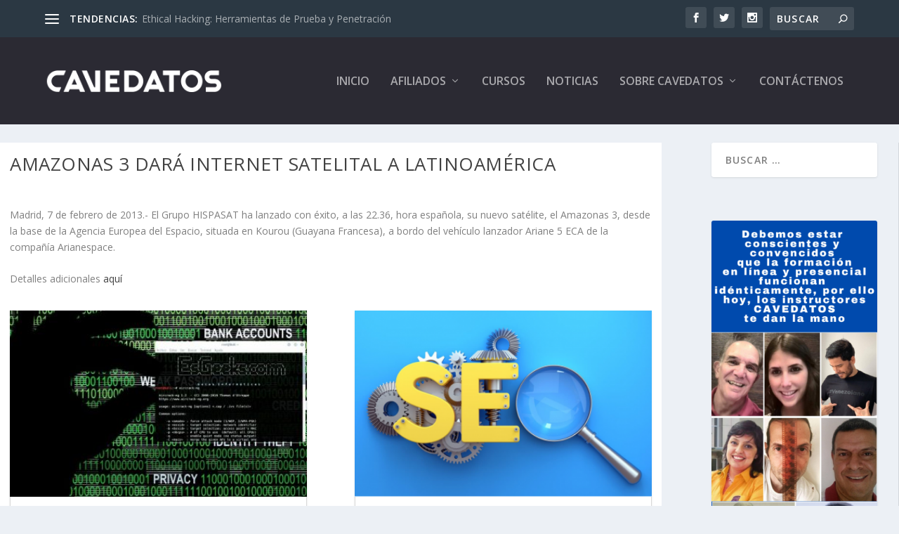

--- FILE ---
content_type: text/css
request_url: https://cavedatos.turpialtech.com/wp-content/et-cache/global/et-extra-customizer-global.min.css?ver=1765246835
body_size: 325
content:
#main-header{background-color:#2b2a33}@media only screen and (min-width:768px){#main-header .logo{height:31px;margin:46.5px 0}.header.left-right #et-navigation>ul>li>a{padding-bottom:54px}}@media only screen and (min-width:768px){.et-fixed-header #main-header .logo{height:40.8px;margin:19.6px 0}.et-fixed-header .header.left-right #et-navigation>ul>li>a{padding-bottom:32px}}.youtube-video{aspect-ratio:16 / 9;width:100%}

--- FILE ---
content_type: text/plain
request_url: https://www.google-analytics.com/j/collect?v=1&_v=j102&a=1272162110&t=pageview&_s=1&dl=https%3A%2F%2Fcavedatos.turpialtech.com%2Fnoticias%2Famazonas-3-dara-internet-satelital-a-latinoamerica%2F&ul=en-us%40posix&dt=Amazonas%203%20dar%C3%A1%20internet%20satelital%20a%20Latinoam%C3%A9rica%20%7C%20CAVEDATOS&sr=1280x720&vp=1280x720&_u=IEBAAEABAAAAACAAI~&jid=661498342&gjid=2035452971&cid=1131026761.1768477419&tid=UA-2926531-33&_gid=402200360.1768477419&_r=1&_slc=1&z=394043578
body_size: -454
content:
2,cG-GB6L57VC4R